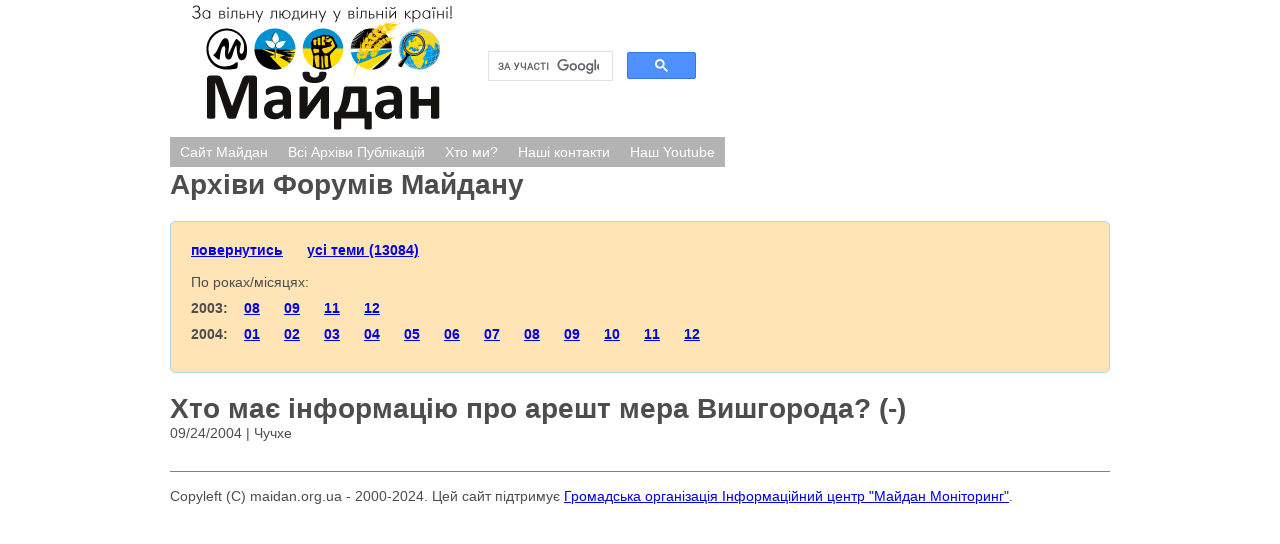

--- FILE ---
content_type: text/html; charset=WINDOWS-1251
request_url: https://maidanua.org/arch/arch2004/1096026672.html
body_size: 2935
content:
<!doctype html>
<html>
<head>
	<meta http-equiv="Content-Type" content="text/html; charset=windows-1251" >
	<title>Хто має інформацію про арешт мера Вишгорода? (-)</title>
    
	<link rel="stylesheet" type="text/css" href="/arch/style.css" >
    
               <script type='text/javascript' src='/arch/jquery.js'></script>
               <script type='text/javascript' src='/arch/jquery.collapsor.js'></script>

</head>
<body>
<div id="wrapper">
    <table>
<tr>
<td>
    <a href="http://maidan.org.ua/"><img style="border:none;padding:0;" src="http://maidan.org.ua/wp-content/uploads/2015/08/cropped-site1.png"  alt="МАЙДАН - За вільну людину у вільній країні" title="МАЙДАН - За вільну людину у вільній країні" border="none" /></a>
</td>
<td>
<script>
  (function() {
    var cx = '010716361538658923434:6rtabgmnlhm';
    var gcse = document.createElement('script');
    gcse.type = 'text/javascript';
    gcse.async = true;
    gcse.src = (document.location.protocol == 'https:' ? 'https:' : 'http:') +
        '//cse.google.com/cse.js?cx=' + cx;
    var s = document.getElementsByTagName('script')[0];
    s.parentNode.insertBefore(gcse, s);
  })();
</script>
<gcse:search></gcse:search>
</td>
</tr>
</table>


	<div class="prinz-menu-primary clearfloat"><ul id="primary" class="sf-menu">
	<li class="menu-item "><a href="http://maidan.org.ua/">Сайт Майдан</a></li>		
	<li class="menu-item "><a href="http://maidan.org.ua/arch/">Всі Архіви Публікацій</a></li>	

	<li class="menu-item "><a href="https://maidan.org.ua/aboutmaidan/mmic/">Хто ми?</a></li>
<li class="menu-item"><a href="http://maidan.org.ua/kontakty/">Наші контакти</a></li>
<li class="menu-item"><a href="http://www.youtube.com/user/ukrainianreport">Наш Youtube</a></li>

</ul></div>
<br><br>

<h1>Архіви Форумів Майдану</h1>
	<div id='menu'><a href='javascript:history.go(-1)'>повернутись</a> <a href='total.html'>усі теми (13084)</a><br><br>По роках/місяцях:<br><p>2003:&nbsp;&nbsp;&nbsp; <a href='2003_08.html'>08</a> <a href='2003_09.html'>09</a> <a href='2003_11.html'>11</a> <a href='2003_12.html'>12</a> </p><p>2004:&nbsp;&nbsp;&nbsp; <a href='2004_01.html'>01</a> <a href='2004_02.html'>02</a> <a href='2004_03.html'>03</a> <a href='2004_04.html'>04</a> <a href='2004_05.html'>05</a> <a href='2004_06.html'>06</a> <a href='2004_07.html'>07</a> <a href='2004_08.html'>08</a> <a href='2004_09.html'>09</a> <a href='2004_10.html'>10</a> <a href='2004_11.html'>11</a> <a href='2004_12.html'>12</a> </p></div>
    <div id="content"><h1>Хто має інформацію про арешт мера Вишгорода? (-)</h1><div>09/24/2004 | Чучхе</div>  <div id='topic'></div></div>
    <p id='footer'>
<hr noshade size=1><br>
Copyleft (C) maidan.org.ua - 2000-2024. Цей сайт підтримує <a href=http://maidan.org.ua/aboutmaidan/mmic/>Громадська організація Інформаційний центр "Майдан Моніторинг"</a>. 
</p>
<br>
<br>
<br>


</div>
</body>
</html>

--- FILE ---
content_type: text/css
request_url: https://maidanua.org/arch/style.css
body_size: 3190
content:
* {margin: 0; padding: 0}

body {
	font-family: Arial, Helvetica, sans-serif;
	font-size: 14px;
	color: #4D4D4D;
}


#wrapper {
  width: 940px;
  margin: 0 auto;
}

/* Page */

#content {

}

#topic{
 margin: 30px 0; color: #000;
}

#menu {
  background: #FFE4B5;
  margin: 20px 0; padding: 20px; border: solid 1px #ADD8E6;
  -moz-border-radius: 5px;
  -webkit-border-radius: 5px;
  border-radius: 5px;
}

#menu a{
  margin: 0 20px 20px 0; font-weight: bold;
}

#menu p{
  margin: 10px 0; font-weight: bold;
}

.date{font-size: small; color: #777; margin:20px 0 0 0;}
.subject a { font-weight: bold; font-size: large;}
a.sw{

  background: #eee;
  color: #777;
  text-decoration: none;
  margin: 10px 0 5px 0px; padding: 5px; border: solid 1px #ADD8E6;
  -moz-border-radius: 5px 5px  0 0;
  -webkit-border-radius: 5px 5px  0 0;
  border-radius:  5px 5px  0 0;
}
a.sw:hover{
  background: #ddd;
  color: #333;
}

#comments ul { display: block;}

#comments li { display: block; background: #fefefe; border: solid 1px #ccc;  margin-bottom: 20px; padding: 20px;
  -moz-border-radius: 5px;
  -webkit-border-radius: 5px;
  border-radius: 5px;
}
#comments h2{
  margin: 20px;
}

#header, #footer {
  margin: 20px 0;
}

.post{
  margin-bottom: 20px;
}

@media only screen and (max-width:940px) { /* Tablet */
#wrapper {
  width: auto;
  margin: 0 20px;
}
}

.sf-menu, .sf-menu * { margin:0; padding:0; list-style:none; }
.sf-menu { line-height:	1.0; }
.sf-menu ul { position:	absolute; top:-999em; width:150px; }
.sf-menu ul li { width:	100%; }

.sf-menu li { float:left; position:relative; width: auto; background: #b3b3b3; }
.sf-menu a { display:block; position:relative; }
.sf-menu li:hover ul, { left:0; top:	30px;  z-index:100; }

.prinz-menu-primary a, .prinz-menu-primary a:visited { padding: 0 10px; line-height: 30px; background: none; ; text-decoration: none; }

.prinz-menu-primary li li a { padding: 0 20px; line-height: 30px!important; font-weight: normal!important; }
.prinz-menu-primary li li:hover, .prinz-menu-primary li li.sfHover, .prinz-menu-primary li li a:focus, .prinz-menu-primary li li a:hover, .prinz-menu-primary li li a:active, .prinz-menu-primary li li.current-cat, .prinz-menu-primary li li.current, .prinz-menu-primary li li.current-menu-ancestor a, .prinz-menu-primary li li.current-menu-item a { color: #fff; outline: 0; }

.prinz-menu-primary { background: #b3b3b3; }
.prinz-menu-primary a, .prinz-menu-primary a:visited { color: #fff; }
.prinz-menu-primary li ul { background: #840000; }
.prinz-menu-primary li.sfHover a, .prinz-menu-primary a:focus, .prinz-menu-primary a:hover, .prinz-menu-primary a:active, .prinz-menu-primary li.current-cat a, .prinz-menu-primary li.current a, .prinz-menu-primary li.current-menu-ancestor a, .prinz-menu-primary li.current-menu-item a { color:#fff; background: #6699FF; }



.prinz-menu-primary li li:hover, .prinz-menu-primary li li a:focus, .prinz-menu-primary li li a:hover, .prinz-menu-primary li li a:active, .prinz-menu-primary li li.current-cat, .prinz-menu-primary li li.current, .prinz-menu-primary li li.current-menu-ancestor a, .prinz-menu-primary li li.current-menu-item a { background: #666; ; color: #fff; }



